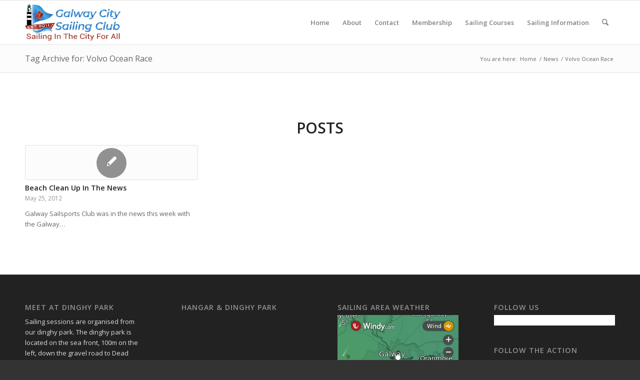

--- FILE ---
content_type: text/css
request_url: https://galwaycitysailingclub.com/wp-content/themes/galwaycitysailingclub/style.css?ver=7.1.3
body_size: 78
content:
/*
Theme Name:   GalwayCitySC
Theme URI:    http://e-levation.net/
Description:  Custom Theme For GalwayCitySailingClub.com
Author:       John Hendley - E-levation.net
Author URI:   http://e-levation.net
Template:     enfold
Version:      1.0.0
License:      GNU General Public License v2 or later
License URI:  http://www.gnu.org/licenses/gpl-2.0.html
Text Domain:  galwaycitysailingclub
*/




--- FILE ---
content_type: text/css
request_url: https://galwaycitysailingclub.com/wp-content/plugins/theme-customisations-master/custom/style.css?ver=6.8.3
body_size: 535
content:
/**
 * Add any custom CSS here.
 *
 * This file will be loaded after all other theme stylesheets.
 */
 
/* Tidy Up Product User Field Factory Input Fields */ 
table.wccpf_fields_table td.wccpf_value {padding-top: 20px; padding-left: 4px;}
table.wccpf_fields_table td.wccpf_value select,
table.wccpf_fields_table td.wccpf_value textarea,
table.wccpf_fields_table td.wccpf_value input[type=text],
table.wccpf_fields_table td.wccpf_value input[type=email],
table.wccpf_fields_table td.wccpf_value input[type=number] {background-color: #ffffff !important;}

/* Remove Product Lightbox 
.single-product-main-image {pointer-events: none;}*/ 

/* Hide Google Calendar Title */ 
.ko-calendar-widget-title {display: none!important;}

/* Hide Woo Product Sorting Dropdown */ 
.product-sorting {display: none!important;}

/* Hide Woo Additional Info Tab - contains variation info only and looks messy */ 
#header_main_alternate { z-index: 2; }
.single-product #top .price { display: none; }
li.additional_information_tab { display: none; }

/* Left aligh t and c tickbox on fields factory booking form */ 
.wccpf-field-layout-horizontal {text-align: left !important; }

/* Customise Added To Cart Message etc */ 
#top div.woocommerce-message {border-color: #e1e1e1 !important; background-color: #fcfcfc !important; color: #666666 !important; border-width: thin !important; border-style: solid !important;}
#top div.woocommerce-message a.button {background: #2d5c88 !important; }



--- FILE ---
content_type: text/plain
request_url: https://node.windy.com/Zm9yZWNhc3Q/ZWNtd2Y/cG9pbnQvZWNtd2YvdjIuNy81My4yNjkvLTkuMDM0P3NvdXJjZT1kZXRhaWwmc3RlcD0zJnJlZlRpbWU9MjAyNi0wMS0yM1QxMjowMDowMFomdG9rZW49ZXlKaGJHY2lPaUpJVXpJMU5pSXNJblI1Y0NJNklrcFhWQ0o5LmV5SnBibVlpT25zaWRXRWlPaUpOYjNwcGJHeGhYQzgxTGpBZ0tFMWhZMmx1ZEc5emFEc2dTVzUwWld3Z1RXRmpJRTlUSUZnZ01UQmZNVFZmTnlrZ1FYQndiR1ZYWldKTGFYUmNMelV6Tnk0ek5pQW9TMGhVVFV3c0lHeHBhMlVnUjJWamEyOHBJRU5vY205dFpWd3ZNVE14TGpBdU1DNHdJRk5oWm1GeWFWd3ZOVE0zTGpNMk95QkRiR0YxWkdWQ2IzUmNMekV1TURzZ0syTnNZWFZrWldKdmRFQmhiblJvY205d2FXTXVZMjl0S1NJc0ltbHdJam9pTXk0eE5EUXVNalF6TGpFNE15SjlMQ0psZUhBaU9qRTNOamt6TnpZME5qVXNJbWxoZENJNk1UYzJPVEl3TXpZMk5YMC5DR3JZVV95dDA2RFQ1OWc0Ynh3SmNDUnBPRlVKOF9XTU5BT1dZb3owM2lnJnRva2VuMj1wZW5kaW5nJnVpZD04YmVkNWM4MS03MTFjLTkwNjItNjRjMi1kNjM5NTVjZWFiNTYmc2M9MSZwcj0xJnY9NDEuMS4wJnBvYz00
body_size: 3737
content:
[base64]